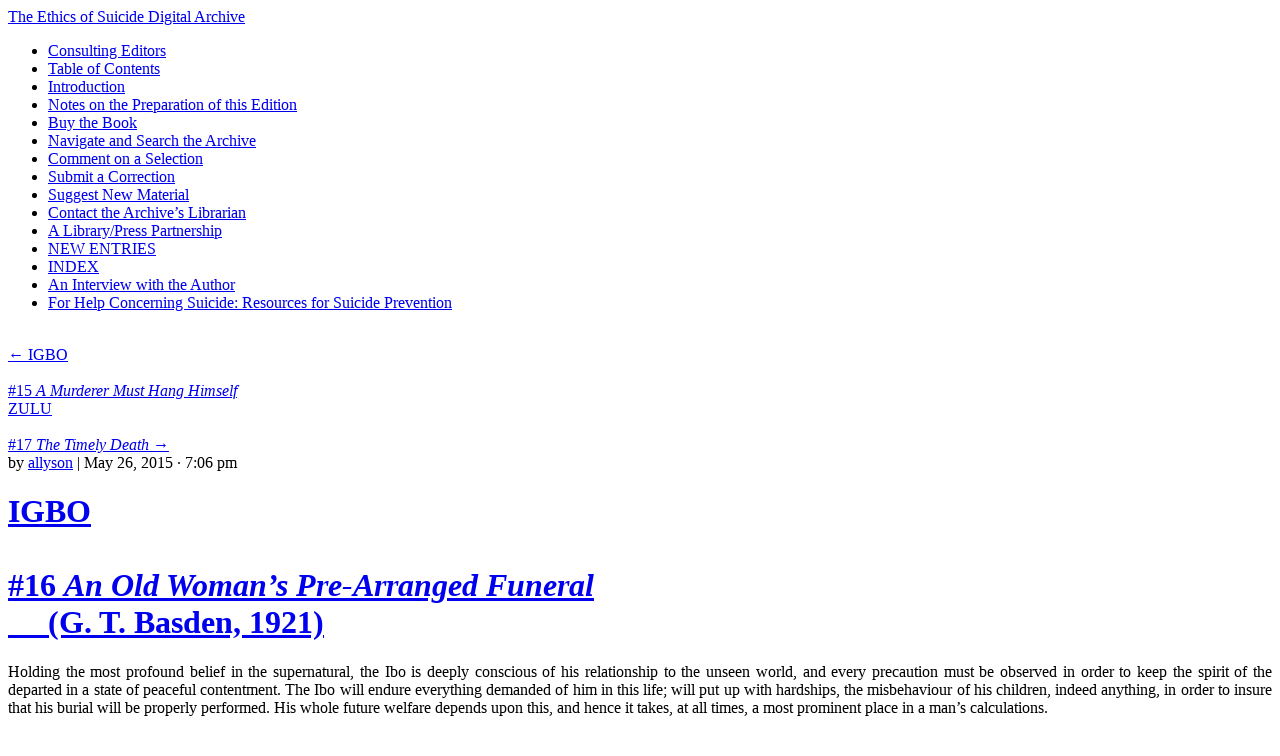

--- FILE ---
content_type: text/html; charset=UTF-8
request_url: https://ethicsofsuicide.lib.utah.edu/tradition/indigenous-cultures/african-traditional-subsaharan-cultures/igbo16/
body_size: 15280
content:
<!DOCTYPE html>
<!--[if IE 7]>
<html id="ie7" lang="en-US" prefix="og: http://ogp.me/ns# fb: http://ogp.me/ns/fb# article: http://ogp.me/ns/article#">
<![endif]-->
<!--[if (gt IE 7) | (!IE)]><!-->
<html lang="en-US" prefix="og: http://ogp.me/ns# fb: http://ogp.me/ns/fb# article: http://ogp.me/ns/article#">
<!--<![endif]-->
<head>
<meta charset="UTF-8" />
<title>IGBO#16 An Old Woman’s Pre-Arranged Funeral&nbsp;&nbsp;&nbsp;&nbsp;&nbsp;(G. T. Basden, 1921) | The Ethics of Suicide Digital Archive</title>
<link rel="profile" href="http://gmpg.org/xfn/11" />
<link rel="pingback" href="https://ethicsofsuicide.lib.utah.edu/xmlrpc.php" />
<meta name='robots' content='max-image-preview:large' />

<!-- SEO Ultimate (http://www.seodesignsolutions.com/wordpress-seo/) -->
	<meta property="og:type" content="article" />
	<meta property="og:title" content="IGBO#16 An Old Woman’s Pre-Arranged Funeral&nbsp;&nbsp;&nbsp;&nbsp;&nbsp;(G. T. Basden, 1921)" />
	<meta property="og:url" content="https://ethicsofsuicide.lib.utah.edu/tradition/indigenous-cultures/african-traditional-subsaharan-cultures/igbo16/" />
	<meta property="article:published_time" content="2015-05-26" />
	<meta property="article:modified_time" content="2015-08-14" />
	<meta property="article:author" content="https://ethicsofsuicide.lib.utah.edu/author/allyson-2/" />
	<meta property="article:section" content="African Traditional Sub-Saharan Cultures" />
	<meta property="og:site_name" content="The Ethics of Suicide Digital Archive" />
	<meta name="twitter:card" content="summary" />
<!-- /SEO Ultimate -->

<link rel="alternate" title="oEmbed (JSON)" type="application/json+oembed" href="https://ethicsofsuicide.lib.utah.edu/wp-json/oembed/1.0/embed?url=https%3A%2F%2Fethicsofsuicide.lib.utah.edu%2Ftradition%2Findigenous-cultures%2Fafrican-traditional-subsaharan-cultures%2Figbo16%2F" />
<link rel="alternate" title="oEmbed (XML)" type="text/xml+oembed" href="https://ethicsofsuicide.lib.utah.edu/wp-json/oembed/1.0/embed?url=https%3A%2F%2Fethicsofsuicide.lib.utah.edu%2Ftradition%2Findigenous-cultures%2Fafrican-traditional-subsaharan-cultures%2Figbo16%2F&#038;format=xml" />
		<!-- This site uses the Google Analytics by ExactMetrics plugin v8.10.2 - Using Analytics tracking - https://www.exactmetrics.com/ -->
		<!-- Note: ExactMetrics is not currently configured on this site. The site owner needs to authenticate with Google Analytics in the ExactMetrics settings panel. -->
					<!-- No tracking code set -->
				<!-- / Google Analytics by ExactMetrics -->
		<style id='wp-img-auto-sizes-contain-inline-css' type='text/css'>
img:is([sizes=auto i],[sizes^="auto," i]){contain-intrinsic-size:3000px 1500px}
/*# sourceURL=wp-img-auto-sizes-contain-inline-css */
</style>
<style id='wp-block-library-inline-css' type='text/css'>
:root{--wp-block-synced-color:#7a00df;--wp-block-synced-color--rgb:122,0,223;--wp-bound-block-color:var(--wp-block-synced-color);--wp-editor-canvas-background:#ddd;--wp-admin-theme-color:#007cba;--wp-admin-theme-color--rgb:0,124,186;--wp-admin-theme-color-darker-10:#006ba1;--wp-admin-theme-color-darker-10--rgb:0,107,160.5;--wp-admin-theme-color-darker-20:#005a87;--wp-admin-theme-color-darker-20--rgb:0,90,135;--wp-admin-border-width-focus:2px}@media (min-resolution:192dpi){:root{--wp-admin-border-width-focus:1.5px}}.wp-element-button{cursor:pointer}:root .has-very-light-gray-background-color{background-color:#eee}:root .has-very-dark-gray-background-color{background-color:#313131}:root .has-very-light-gray-color{color:#eee}:root .has-very-dark-gray-color{color:#313131}:root .has-vivid-green-cyan-to-vivid-cyan-blue-gradient-background{background:linear-gradient(135deg,#00d084,#0693e3)}:root .has-purple-crush-gradient-background{background:linear-gradient(135deg,#34e2e4,#4721fb 50%,#ab1dfe)}:root .has-hazy-dawn-gradient-background{background:linear-gradient(135deg,#faaca8,#dad0ec)}:root .has-subdued-olive-gradient-background{background:linear-gradient(135deg,#fafae1,#67a671)}:root .has-atomic-cream-gradient-background{background:linear-gradient(135deg,#fdd79a,#004a59)}:root .has-nightshade-gradient-background{background:linear-gradient(135deg,#330968,#31cdcf)}:root .has-midnight-gradient-background{background:linear-gradient(135deg,#020381,#2874fc)}:root{--wp--preset--font-size--normal:16px;--wp--preset--font-size--huge:42px}.has-regular-font-size{font-size:1em}.has-larger-font-size{font-size:2.625em}.has-normal-font-size{font-size:var(--wp--preset--font-size--normal)}.has-huge-font-size{font-size:var(--wp--preset--font-size--huge)}.has-text-align-center{text-align:center}.has-text-align-left{text-align:left}.has-text-align-right{text-align:right}.has-fit-text{white-space:nowrap!important}#end-resizable-editor-section{display:none}.aligncenter{clear:both}.items-justified-left{justify-content:flex-start}.items-justified-center{justify-content:center}.items-justified-right{justify-content:flex-end}.items-justified-space-between{justify-content:space-between}.screen-reader-text{border:0;clip-path:inset(50%);height:1px;margin:-1px;overflow:hidden;padding:0;position:absolute;width:1px;word-wrap:normal!important}.screen-reader-text:focus{background-color:#ddd;clip-path:none;color:#444;display:block;font-size:1em;height:auto;left:5px;line-height:normal;padding:15px 23px 14px;text-decoration:none;top:5px;width:auto;z-index:100000}html :where(.has-border-color){border-style:solid}html :where([style*=border-top-color]){border-top-style:solid}html :where([style*=border-right-color]){border-right-style:solid}html :where([style*=border-bottom-color]){border-bottom-style:solid}html :where([style*=border-left-color]){border-left-style:solid}html :where([style*=border-width]){border-style:solid}html :where([style*=border-top-width]){border-top-style:solid}html :where([style*=border-right-width]){border-right-style:solid}html :where([style*=border-bottom-width]){border-bottom-style:solid}html :where([style*=border-left-width]){border-left-style:solid}html :where(img[class*=wp-image-]){height:auto;max-width:100%}:where(figure){margin:0 0 1em}html :where(.is-position-sticky){--wp-admin--admin-bar--position-offset:var(--wp-admin--admin-bar--height,0px)}@media screen and (max-width:600px){html :where(.is-position-sticky){--wp-admin--admin-bar--position-offset:0px}}

/*# sourceURL=wp-block-library-inline-css */
</style><style id='global-styles-inline-css' type='text/css'>
:root{--wp--preset--aspect-ratio--square: 1;--wp--preset--aspect-ratio--4-3: 4/3;--wp--preset--aspect-ratio--3-4: 3/4;--wp--preset--aspect-ratio--3-2: 3/2;--wp--preset--aspect-ratio--2-3: 2/3;--wp--preset--aspect-ratio--16-9: 16/9;--wp--preset--aspect-ratio--9-16: 9/16;--wp--preset--color--black: #000000;--wp--preset--color--cyan-bluish-gray: #abb8c3;--wp--preset--color--white: #ffffff;--wp--preset--color--pale-pink: #f78da7;--wp--preset--color--vivid-red: #cf2e2e;--wp--preset--color--luminous-vivid-orange: #ff6900;--wp--preset--color--luminous-vivid-amber: #fcb900;--wp--preset--color--light-green-cyan: #7bdcb5;--wp--preset--color--vivid-green-cyan: #00d084;--wp--preset--color--pale-cyan-blue: #8ed1fc;--wp--preset--color--vivid-cyan-blue: #0693e3;--wp--preset--color--vivid-purple: #9b51e0;--wp--preset--gradient--vivid-cyan-blue-to-vivid-purple: linear-gradient(135deg,rgb(6,147,227) 0%,rgb(155,81,224) 100%);--wp--preset--gradient--light-green-cyan-to-vivid-green-cyan: linear-gradient(135deg,rgb(122,220,180) 0%,rgb(0,208,130) 100%);--wp--preset--gradient--luminous-vivid-amber-to-luminous-vivid-orange: linear-gradient(135deg,rgb(252,185,0) 0%,rgb(255,105,0) 100%);--wp--preset--gradient--luminous-vivid-orange-to-vivid-red: linear-gradient(135deg,rgb(255,105,0) 0%,rgb(207,46,46) 100%);--wp--preset--gradient--very-light-gray-to-cyan-bluish-gray: linear-gradient(135deg,rgb(238,238,238) 0%,rgb(169,184,195) 100%);--wp--preset--gradient--cool-to-warm-spectrum: linear-gradient(135deg,rgb(74,234,220) 0%,rgb(151,120,209) 20%,rgb(207,42,186) 40%,rgb(238,44,130) 60%,rgb(251,105,98) 80%,rgb(254,248,76) 100%);--wp--preset--gradient--blush-light-purple: linear-gradient(135deg,rgb(255,206,236) 0%,rgb(152,150,240) 100%);--wp--preset--gradient--blush-bordeaux: linear-gradient(135deg,rgb(254,205,165) 0%,rgb(254,45,45) 50%,rgb(107,0,62) 100%);--wp--preset--gradient--luminous-dusk: linear-gradient(135deg,rgb(255,203,112) 0%,rgb(199,81,192) 50%,rgb(65,88,208) 100%);--wp--preset--gradient--pale-ocean: linear-gradient(135deg,rgb(255,245,203) 0%,rgb(182,227,212) 50%,rgb(51,167,181) 100%);--wp--preset--gradient--electric-grass: linear-gradient(135deg,rgb(202,248,128) 0%,rgb(113,206,126) 100%);--wp--preset--gradient--midnight: linear-gradient(135deg,rgb(2,3,129) 0%,rgb(40,116,252) 100%);--wp--preset--font-size--small: 13px;--wp--preset--font-size--medium: 20px;--wp--preset--font-size--large: 36px;--wp--preset--font-size--x-large: 42px;--wp--preset--spacing--20: 0.44rem;--wp--preset--spacing--30: 0.67rem;--wp--preset--spacing--40: 1rem;--wp--preset--spacing--50: 1.5rem;--wp--preset--spacing--60: 2.25rem;--wp--preset--spacing--70: 3.38rem;--wp--preset--spacing--80: 5.06rem;--wp--preset--shadow--natural: 6px 6px 9px rgba(0, 0, 0, 0.2);--wp--preset--shadow--deep: 12px 12px 50px rgba(0, 0, 0, 0.4);--wp--preset--shadow--sharp: 6px 6px 0px rgba(0, 0, 0, 0.2);--wp--preset--shadow--outlined: 6px 6px 0px -3px rgb(255, 255, 255), 6px 6px rgb(0, 0, 0);--wp--preset--shadow--crisp: 6px 6px 0px rgb(0, 0, 0);}:where(.is-layout-flex){gap: 0.5em;}:where(.is-layout-grid){gap: 0.5em;}body .is-layout-flex{display: flex;}.is-layout-flex{flex-wrap: wrap;align-items: center;}.is-layout-flex > :is(*, div){margin: 0;}body .is-layout-grid{display: grid;}.is-layout-grid > :is(*, div){margin: 0;}:where(.wp-block-columns.is-layout-flex){gap: 2em;}:where(.wp-block-columns.is-layout-grid){gap: 2em;}:where(.wp-block-post-template.is-layout-flex){gap: 1.25em;}:where(.wp-block-post-template.is-layout-grid){gap: 1.25em;}.has-black-color{color: var(--wp--preset--color--black) !important;}.has-cyan-bluish-gray-color{color: var(--wp--preset--color--cyan-bluish-gray) !important;}.has-white-color{color: var(--wp--preset--color--white) !important;}.has-pale-pink-color{color: var(--wp--preset--color--pale-pink) !important;}.has-vivid-red-color{color: var(--wp--preset--color--vivid-red) !important;}.has-luminous-vivid-orange-color{color: var(--wp--preset--color--luminous-vivid-orange) !important;}.has-luminous-vivid-amber-color{color: var(--wp--preset--color--luminous-vivid-amber) !important;}.has-light-green-cyan-color{color: var(--wp--preset--color--light-green-cyan) !important;}.has-vivid-green-cyan-color{color: var(--wp--preset--color--vivid-green-cyan) !important;}.has-pale-cyan-blue-color{color: var(--wp--preset--color--pale-cyan-blue) !important;}.has-vivid-cyan-blue-color{color: var(--wp--preset--color--vivid-cyan-blue) !important;}.has-vivid-purple-color{color: var(--wp--preset--color--vivid-purple) !important;}.has-black-background-color{background-color: var(--wp--preset--color--black) !important;}.has-cyan-bluish-gray-background-color{background-color: var(--wp--preset--color--cyan-bluish-gray) !important;}.has-white-background-color{background-color: var(--wp--preset--color--white) !important;}.has-pale-pink-background-color{background-color: var(--wp--preset--color--pale-pink) !important;}.has-vivid-red-background-color{background-color: var(--wp--preset--color--vivid-red) !important;}.has-luminous-vivid-orange-background-color{background-color: var(--wp--preset--color--luminous-vivid-orange) !important;}.has-luminous-vivid-amber-background-color{background-color: var(--wp--preset--color--luminous-vivid-amber) !important;}.has-light-green-cyan-background-color{background-color: var(--wp--preset--color--light-green-cyan) !important;}.has-vivid-green-cyan-background-color{background-color: var(--wp--preset--color--vivid-green-cyan) !important;}.has-pale-cyan-blue-background-color{background-color: var(--wp--preset--color--pale-cyan-blue) !important;}.has-vivid-cyan-blue-background-color{background-color: var(--wp--preset--color--vivid-cyan-blue) !important;}.has-vivid-purple-background-color{background-color: var(--wp--preset--color--vivid-purple) !important;}.has-black-border-color{border-color: var(--wp--preset--color--black) !important;}.has-cyan-bluish-gray-border-color{border-color: var(--wp--preset--color--cyan-bluish-gray) !important;}.has-white-border-color{border-color: var(--wp--preset--color--white) !important;}.has-pale-pink-border-color{border-color: var(--wp--preset--color--pale-pink) !important;}.has-vivid-red-border-color{border-color: var(--wp--preset--color--vivid-red) !important;}.has-luminous-vivid-orange-border-color{border-color: var(--wp--preset--color--luminous-vivid-orange) !important;}.has-luminous-vivid-amber-border-color{border-color: var(--wp--preset--color--luminous-vivid-amber) !important;}.has-light-green-cyan-border-color{border-color: var(--wp--preset--color--light-green-cyan) !important;}.has-vivid-green-cyan-border-color{border-color: var(--wp--preset--color--vivid-green-cyan) !important;}.has-pale-cyan-blue-border-color{border-color: var(--wp--preset--color--pale-cyan-blue) !important;}.has-vivid-cyan-blue-border-color{border-color: var(--wp--preset--color--vivid-cyan-blue) !important;}.has-vivid-purple-border-color{border-color: var(--wp--preset--color--vivid-purple) !important;}.has-vivid-cyan-blue-to-vivid-purple-gradient-background{background: var(--wp--preset--gradient--vivid-cyan-blue-to-vivid-purple) !important;}.has-light-green-cyan-to-vivid-green-cyan-gradient-background{background: var(--wp--preset--gradient--light-green-cyan-to-vivid-green-cyan) !important;}.has-luminous-vivid-amber-to-luminous-vivid-orange-gradient-background{background: var(--wp--preset--gradient--luminous-vivid-amber-to-luminous-vivid-orange) !important;}.has-luminous-vivid-orange-to-vivid-red-gradient-background{background: var(--wp--preset--gradient--luminous-vivid-orange-to-vivid-red) !important;}.has-very-light-gray-to-cyan-bluish-gray-gradient-background{background: var(--wp--preset--gradient--very-light-gray-to-cyan-bluish-gray) !important;}.has-cool-to-warm-spectrum-gradient-background{background: var(--wp--preset--gradient--cool-to-warm-spectrum) !important;}.has-blush-light-purple-gradient-background{background: var(--wp--preset--gradient--blush-light-purple) !important;}.has-blush-bordeaux-gradient-background{background: var(--wp--preset--gradient--blush-bordeaux) !important;}.has-luminous-dusk-gradient-background{background: var(--wp--preset--gradient--luminous-dusk) !important;}.has-pale-ocean-gradient-background{background: var(--wp--preset--gradient--pale-ocean) !important;}.has-electric-grass-gradient-background{background: var(--wp--preset--gradient--electric-grass) !important;}.has-midnight-gradient-background{background: var(--wp--preset--gradient--midnight) !important;}.has-small-font-size{font-size: var(--wp--preset--font-size--small) !important;}.has-medium-font-size{font-size: var(--wp--preset--font-size--medium) !important;}.has-large-font-size{font-size: var(--wp--preset--font-size--large) !important;}.has-x-large-font-size{font-size: var(--wp--preset--font-size--x-large) !important;}
/*# sourceURL=global-styles-inline-css */
</style>

<style id='classic-theme-styles-inline-css' type='text/css'>
/*! This file is auto-generated */
.wp-block-button__link{color:#fff;background-color:#32373c;border-radius:9999px;box-shadow:none;text-decoration:none;padding:calc(.667em + 2px) calc(1.333em + 2px);font-size:1.125em}.wp-block-file__button{background:#32373c;color:#fff;text-decoration:none}
/*# sourceURL=/wp-includes/css/classic-themes.min.css */
</style>
<link rel='stylesheet' id='pilcrow-css' href='https://ethicsofsuicide.lib.utah.edu/wp-content/themes/pilcrow/style.css?ver=bc7795076c56ec1af0c287db7fa91683' type='text/css' media='all' />
<script type="text/javascript" src="https://ethicsofsuicide.lib.utah.edu/wp-includes/js/jquery/jquery.min.js?ver=3.7.1" id="jquery-core-js"></script>
<script type="text/javascript" src="https://ethicsofsuicide.lib.utah.edu/wp-includes/js/jquery/jquery-migrate.min.js?ver=3.4.1" id="jquery-migrate-js"></script>
<script type="text/javascript" src="https://ethicsofsuicide.lib.utah.edu/wp-content/plugins/seo-automatic-seo-tools/themes/seoinspector/js/htmltooltip.js?ver=bc7795076c56ec1af0c287db7fa91683" id="htmltooltip-js"></script>
<script type="text/javascript" src="https://ethicsofsuicide.lib.utah.edu/wp-content/plugins/seo-automatic-seo-tools/themes/seoinspector/js/seoinspector.js?ver=bc7795076c56ec1af0c287db7fa91683" id="seoinspector-js"></script>
<link rel="https://api.w.org/" href="https://ethicsofsuicide.lib.utah.edu/wp-json/" /><link rel="alternate" title="JSON" type="application/json" href="https://ethicsofsuicide.lib.utah.edu/wp-json/wp/v2/posts/3019" />
<link rel="canonical" href="https://ethicsofsuicide.lib.utah.edu/tradition/indigenous-cultures/african-traditional-subsaharan-cultures/igbo16/" />
<link rel='shortlink' href='https://ethicsofsuicide.lib.utah.edu/?p=3019' />
<script type="text/javascript">
(function(url){
	if(/(?:Chrome\/26\.0\.1410\.63 Safari\/537\.31|WordfenceTestMonBot)/.test(navigator.userAgent)){ return; }
	var addEvent = function(evt, handler) {
		if (window.addEventListener) {
			document.addEventListener(evt, handler, false);
		} else if (window.attachEvent) {
			document.attachEvent('on' + evt, handler);
		}
	};
	var removeEvent = function(evt, handler) {
		if (window.removeEventListener) {
			document.removeEventListener(evt, handler, false);
		} else if (window.detachEvent) {
			document.detachEvent('on' + evt, handler);
		}
	};
	var evts = 'contextmenu dblclick drag dragend dragenter dragleave dragover dragstart drop keydown keypress keyup mousedown mousemove mouseout mouseover mouseup mousewheel scroll'.split(' ');
	var logHuman = function() {
		if (window.wfLogHumanRan) { return; }
		window.wfLogHumanRan = true;
		var wfscr = document.createElement('script');
		wfscr.type = 'text/javascript';
		wfscr.async = true;
		wfscr.src = url + '&r=' + Math.random();
		(document.getElementsByTagName('head')[0]||document.getElementsByTagName('body')[0]).appendChild(wfscr);
		for (var i = 0; i < evts.length; i++) {
			removeEvent(evts[i], logHuman);
		}
	};
	for (var i = 0; i < evts.length; i++) {
		addEvent(evts[i], logHuman);
	}
})('//ethicsofsuicide.lib.utah.edu/?wordfence_lh=1&hid=3CE638098D13A8418AC69174E4B8C4B0');
</script><script src='https://wp.lib.utah.edu/?dm=dd470e1d3fc5fbd43794b40581e26936&amp;action=load&amp;blogid=63&amp;siteid=1&amp;t=1939027561&amp;back=https%3A%2F%2Fethicsofsuicide.lib.utah.edu%2Ftradition%2Findigenous-cultures%2Fafrican-traditional-subsaharan-cultures%2Figbo16%2F' type='text/javascript'></script><script>
  (function(i,s,o,g,r,a,m){i['GoogleAnalyticsObject']=r;i[r]=i[r]||function(){
  (i[r].q=i[r].q||[]).push(arguments)},i[r].l=1*new Date();a=s.createElement(o),
  m=s.getElementsByTagName(o)[0];a.async=1;a.src=g;m.parentNode.insertBefore(a,m)
  })(window,document,'script','//www.google-analytics.com/analytics.js','ga');

  ga('create', 'UA-25376102-1', 'auto');
  ga('send', 'pageview');

</script><link rel="stylesheet" href="https://ethicsofsuicide.lib.utah.edu/wp-content/plugins/seo-automatic-seo-tools/sc-bulk-url-checker/tablesorter/themes/blue/style.css" type="text/css" id="bulkurl" media="print, projection, screen" />	<link rel="stylesheet" href="https://ethicsofsuicide.lib.utah.edu/wp-content/plugins/seo-automatic-seo-tools/seo-automatic-styles.css" type="text/css" media="screen, projection, tv" />	
	<!--[if lte IE 6]><link rel="stylesheet" type="text/css" href="https://ethicsofsuicide.lib.utah.edu/wp-content/plugins/seo-automatic-seo-tools/themes/seoinspector/css/seoinspector-ie.css" media="screen, projection, tv" />
    <![endif]-->
<!-- Matomo -->
<script>
  var _paq = window._paq = window._paq || [];
  /* tracker methods like "setCustomDimension" should be called before "trackPageView" */
  _paq.push(["setCookieDomain", "*.ethicsofsuicide.lib.utah.edu"]);
  _paq.push(['trackPageView']);
_paq.push(['trackAllContentImpressions']);
  _paq.push(['enableLinkTracking']);
  (function() {
    var u="https://analytics.lib.utah.edu/";
    _paq.push(['setTrackerUrl', u+'matomo.php']);
    _paq.push(['setSiteId', '68']);
    var d=document, g=d.createElement('script'), s=d.getElementsByTagName('script')[0];
    g.async=true; g.src=u+'matomo.js'; s.parentNode.insertBefore(g,s);
  })();
</script>
<!-- End Matomo Code -->
</head>

<body class="wp-singular post-template-default single single-post postid-3019 single-format-standard wp-theme-pilcrow two-column content-sidebar color-light">
<div id="container" class="hfeed">
	<div id="page" class="blog">
		<div id="header">
						<div id="site-title">
				<span>
					<a href="https://ethicsofsuicide.lib.utah.edu/" title="The Ethics of Suicide Digital Archive" rel="home">The Ethics of Suicide Digital Archive</a>
				</span>
			</div>

			<div id="nav" role="navigation">
			  				<div class="skip-link screen-reader-text"><a href="#content" title="Skip to content">Skip to content</a></div>
								<div class="menu-header"><ul id="menu-header-menu" class="menu"><li id="menu-item-2239" class="menu-item menu-item-type-post_type menu-item-object-page menu-item-2239"><a href="https://ethicsofsuicide.lib.utah.edu/consulting-editors/">Consulting Editors</a></li>
<li id="menu-item-2243" class="menu-item menu-item-type-post_type menu-item-object-page menu-item-home menu-item-2243"><a href="https://ethicsofsuicide.lib.utah.edu/">Table of Contents</a></li>
<li id="menu-item-2205" class="menu-item menu-item-type-post_type menu-item-object-page menu-item-2205"><a href="https://ethicsofsuicide.lib.utah.edu/introduction/">Introduction</a></li>
<li id="menu-item-2302" class="menu-item menu-item-type-post_type menu-item-object-page menu-item-2302"><a href="https://ethicsofsuicide.lib.utah.edu/notes/">Notes on the Preparation of this Edition</a></li>
<li id="menu-item-4260" class="menu-item menu-item-type-post_type menu-item-object-page menu-item-4260"><a href="https://ethicsofsuicide.lib.utah.edu/buy-book/"><a href="https://global.oup.com/academic/product/9780195135992/?cc=us&#038;lang=en&#038;promocode=AAFLYG6" target="_blank">Buy the Book</a></a></li>
<li id="menu-item-4239" class="menu-item menu-item-type-post_type menu-item-object-page menu-item-4239"><a href="https://ethicsofsuicide.lib.utah.edu/navigate-search-archive/">Navigate and Search the Archive</a></li>
<li id="menu-item-2018" class="menu-item menu-item-type-post_type menu-item-object-page menu-item-2018"><a href="https://ethicsofsuicide.lib.utah.edu/about/">Comment on a Selection</a></li>
<li id="menu-item-2199" class="menu-item menu-item-type-post_type menu-item-object-page menu-item-2199"><a href="https://ethicsofsuicide.lib.utah.edu/submit-correction/">Submit a Correction</a></li>
<li id="menu-item-2202" class="menu-item menu-item-type-post_type menu-item-object-page menu-item-2202"><a href="https://ethicsofsuicide.lib.utah.edu/suggest-material/">Suggest New Material</a></li>
<li id="menu-item-2290" class="menu-item menu-item-type-post_type menu-item-object-page menu-item-2290"><a href="https://ethicsofsuicide.lib.utah.edu/contact-librarian/">Contact the Archive&#8217;s Librarian</a></li>
<li id="menu-item-4234" class="menu-item menu-item-type-post_type menu-item-object-page menu-item-4234"><a href="https://ethicsofsuicide.lib.utah.edu/ethics-suicide-introduction/">A Library/Press Partnership</a></li>
<li id="menu-item-4472" class="menu-item menu-item-type-post_type menu-item-object-page menu-item-4472"><a href="https://ethicsofsuicide.lib.utah.edu/entries/">NEW ENTRIES</a></li>
<li id="menu-item-4259" class="menu-item menu-item-type-post_type menu-item-object-page menu-item-4259"><a href="https://ethicsofsuicide.lib.utah.edu/index/">INDEX</a></li>
<li id="menu-item-4620" class="menu-item menu-item-type-post_type menu-item-object-page menu-item-4620"><a href="https://ethicsofsuicide.lib.utah.edu/interview-author/">An Interview with the Author</a></li>
<li id="menu-item-4250" class="menu-item menu-item-type-post_type menu-item-object-page menu-item-4250"><a href="https://ethicsofsuicide.lib.utah.edu/resources/">For Help Concerning Suicide: Resources for Suicide Prevention</a></li>
</ul></div>			</div><!-- #nav -->

			<div id="pic">
				<a href="https://ethicsofsuicide.lib.utah.edu/" rel="home">
										<img src="https://ethicsofsuicide.lib.utah.edu/wp-content/themes/pilcrow/images/headers/books.jpg" width="770" height="200" alt="" />
								</a>
			</div><!-- #pic -->
		</div><!-- #header -->

		<div id="content-box">

<div id="content-container">
	<div id="content" role="main">

	
<div id="nav-above" class="navigation">
	<div class="nav-previous"><a href="https://ethicsofsuicide.lib.utah.edu/tradition/indigenous-cultures/african-traditional-subsaharan-cultures/igbo15-a-murderer-hang-himself/" rel="prev"><span class="meta-nav">&larr;</span> IGBO<br><br>#15 <em>A Murderer Must Hang Himself</em></a></div>
	<div class="nav-next"><a href="https://ethicsofsuicide.lib.utah.edu/tradition/indigenous-cultures/african-traditional-subsaharan-cultures/zulu/" rel="next">ZULU<br><br>#17 <em>The Timely Death</em> <span class="meta-nav">&rarr;</span></a></div>
</div><!-- #nav-above -->

<div id="post-3019" class="post-3019 post type-post status-publish format-standard hentry category-african-traditional-subsaharan-cultures">
	<div class="entry-meta">

		<span class="by-author"><span class="sep">by</span> <span class="author vcard"><a class="url fn n" href="https://ethicsofsuicide.lib.utah.edu/author/allyson-2/" title="View all posts by allyson" rel="author">allyson</a></span> | </span>May 26, 2015 &middot; 7:06 pm	</div><!-- .entry-meta -->

	<h1 class="entry-title"><a href="https://ethicsofsuicide.lib.utah.edu/tradition/indigenous-cultures/african-traditional-subsaharan-cultures/igbo16/" rel="bookmark">IGBO<br><br>#16 <em>An Old Woman’s Pre-Arranged Funeral</em><br>&nbsp;&nbsp;&nbsp;&nbsp;&nbsp;(G. T. Basden, 1921)</a></h1>
	<div class="entry entry-content">
		<p style="text-align: justify;" align="center">Holding the most profound belief in the supernatural, the Ibo is deeply conscious of his relationship to the unseen world, and every precaution must be observed in order to keep the spirit of the departed in a state of peaceful contentment. The Ibo will endure everything demanded of him in this life; will put up with hardships, the misbehaviour of his children, indeed anything, in order to insure that his burial will be properly performed. His whole future welfare depends upon this, and hence it takes, at all times, a most prominent place in a man’s calculations.</p>
<p style="text-align: justify;">In certain districts it was formerly by no means rare to find that a woman had made arrangements whereby she died before reaching the period of enforced inactivity. There was the perpetual dread lest she should be unable to secure a guarantee or leave sufficient property whereby she might be sure of a worthy burial. To relieve her mind she would strive to accumulate the necessary funds and then, divining that the days of her decline were near, she would enter into an agreement with her son, or some other young man, in which he undertook to fulfill all her wishes in connection with her burial, she, on her part, duly compensating him for all the expense and trouble involved. These preliminaries having been mutually settled, the woman either poisoned herself or the draught was administered to her, in order that the final rites in connection with the second burial might be fulfilled with as little delay as possible.</p>
<p style="text-align: justify;">…When men have run their course in this world they return to their master—the Supreme Being—and live with him in the spirit world. In their spiritual state they are endowed with never-ending life, and, until the ceremony of second burial has been observed, they continue to haunt this world, wandering at will in the houses, compound and farms, invisible, yet ever present, and taking a distinct and unremitting interest in the affairs of the individual and the community with which they associated in life. After the rites of second burial have been completed the “spirits” depart to their appointed place and rest in peace until their reincarnation, i.e. as long as they behave themselves.</p>
<p>[#16] Igbo: “An Old Woman’s Prearranged Funeral,” from G. T. Basden, <em><a href="http://www.worldcat.org/oclc/414047" target="_blank">Among the Ibos of Nigeria</a>.</em> New York: Barnes &amp; Noble, 1921, reprint London: Frank Cass, 1966, pp. 117-119</p>
	</div><!-- .entry-content -->

	<div class="entry-links">
		<p class="comment-number"><span>Comments Off<span class="screen-reader-text"> on IGBO<br><br>#16 <em>An Old Woman’s Pre-Arranged Funeral</em><br>&nbsp;&nbsp;&nbsp;&nbsp;&nbsp;(G. T. Basden, 1921)</span></span></p>

					<p class="entry-categories tagged">Filed under <a href="https://ethicsofsuicide.lib.utah.edu/category/tradition/indigenous-cultures/african-traditional-subsaharan-cultures/" rel="category tag">African Traditional Sub-Saharan Cultures</a></p>
			<p class="entry-tags tagged"></p>
			</div><!-- .entry-links -->

</div><!-- #post-## -->

<div id="nav-below" class="navigation">
	<div class="nav-previous"><a href="https://ethicsofsuicide.lib.utah.edu/tradition/indigenous-cultures/african-traditional-subsaharan-cultures/igbo15-a-murderer-hang-himself/" rel="prev"><span class="meta-nav">&larr;</span> IGBO<br><br>#15 <em>A Murderer Must Hang Himself</em></a></div>
	<div class="nav-next"><a href="https://ethicsofsuicide.lib.utah.edu/tradition/indigenous-cultures/african-traditional-subsaharan-cultures/zulu/" rel="next">ZULU<br><br>#17 <em>The Timely Death</em> <span class="meta-nav">&rarr;</span></a></div>
</div><!-- #nav-below -->


<div id="comments">

			<p class="nocomments">Comments are closed.</p>
		
	
	
</div><!-- #comments -->

	</div><!-- #content -->
</div><!-- #container -->


	<div id="sidebar" class="widget-area" role="complementary">
				<ul class="xoxo sidebar-list">

			<li id="search-2" class="widget widget_search"><h3 class="widget-title">Search the Archive</h3><form role="search" method="get" id="searchform" class="searchform" action="https://ethicsofsuicide.lib.utah.edu/">
				<div>
					<label class="screen-reader-text" for="s">Search for:</label>
					<input type="text" value="" name="s" id="s" />
					<input type="submit" id="searchsubmit" value="Search" />
				</div>
			</form></li><li id="categories-2" class="widget widget_categories"><h3 class="widget-title">Browse the Archive by Author, Source, Era, Region, or Tradition</h3>
			<ul>
					<li class="cat-item cat-item-283"><a href="https://ethicsofsuicide.lib.utah.edu/category/author/">Authors and Sources</a>
<ul class='children'>
	<li class="cat-item cat-item-289"><a href="https://ethicsofsuicide.lib.utah.edu/category/author/abul-fazl-ibn-mubarak/">Abu&#039;l Fazl ibn Mubarak</a>
</li>
	<li class="cat-item cat-item-311"><a href="https://ethicsofsuicide.lib.utah.edu/category/author/john-adams/">Adams, John</a>
</li>
	<li class="cat-item cat-item-418"><a href="https://ethicsofsuicide.lib.utah.edu/category/author/adler-alfred/">Adler, Alfred</a>
</li>
	<li class="cat-item cat-item-461"><a href="https://ethicsofsuicide.lib.utah.edu/category/author/african-traditional-sub-saharan-cultures/">African Traditional Sub-Saharan Cultures</a>
</li>
	<li class="cat-item cat-item-396"><a href="https://ethicsofsuicide.lib.utah.edu/category/author/al-ghazali-abu-hamid-muhammad/">al-Ghazali, Abu-Hamid Muhammad</a>
</li>
	<li class="cat-item cat-item-393"><a href="https://ethicsofsuicide.lib.utah.edu/category/author/al-qirqisani-yaqub/">al-Qirqisani, Ya&#039;qub</a>
</li>
	<li class="cat-item cat-item-451"><a href="https://ethicsofsuicide.lib.utah.edu/category/author/al-tawhidi-abu-hayyan/">al-Tawhidi, Abu Hayyan</a>
</li>
	<li class="cat-item cat-item-390"><a href="https://ethicsofsuicide.lib.utah.edu/category/author/ambrose/">Ambrose</a>
</li>
	<li class="cat-item cat-item-400"><a href="https://ethicsofsuicide.lib.utah.edu/category/author/angela-of-foligno/">Angela of Foligno</a>
</li>
	<li class="cat-item cat-item-399"><a href="https://ethicsofsuicide.lib.utah.edu/category/author/aquinas-thomas/">Aquinas, Thomas</a>
</li>
	<li class="cat-item cat-item-460"><a href="https://ethicsofsuicide.lib.utah.edu/category/author/arctic-indigenous-cultures/">Arctic Indigenous Cultures</a>
</li>
	<li class="cat-item cat-item-365"><a href="https://ethicsofsuicide.lib.utah.edu/category/author/aristotle/">Aristotle</a>
</li>
	<li class="cat-item cat-item-391"><a href="https://ethicsofsuicide.lib.utah.edu/category/author/augustine/">Augustine</a>
</li>
	<li class="cat-item cat-item-446"><a href="https://ethicsofsuicide.lib.utah.edu/category/author/babylonian-talmud/">Babylonian Talmud</a>
</li>
	<li class="cat-item cat-item-392"><a href="https://ethicsofsuicide.lib.utah.edu/category/author/bana/">Bana</a>
</li>
	<li class="cat-item cat-item-431"><a href="https://ethicsofsuicide.lib.utah.edu/category/author/barrington-mary-rose/">Barrington, Mary Rose</a>
</li>
	<li class="cat-item cat-item-325"><a href="https://ethicsofsuicide.lib.utah.edu/category/author/cesare-beccaria/">Beccaria, Cesare</a>
</li>
	<li class="cat-item cat-item-331"><a href="https://ethicsofsuicide.lib.utah.edu/category/author/jeremy-bentham/">Bentham, Jeremy</a>
</li>
	<li class="cat-item cat-item-445"><a href="https://ethicsofsuicide.lib.utah.edu/category/author/bhagavad-gita/">Bhagavad-Gita</a>
</li>
	<li class="cat-item cat-item-320"><a href="https://ethicsofsuicide.lib.utah.edu/category/author/william-blackstone/">Blackstone, William</a>
</li>
	<li class="cat-item cat-item-427"><a href="https://ethicsofsuicide.lib.utah.edu/category/author/bonhoeffer-dietrich/">Bonhoeffer, Dietrich</a>
</li>
	<li class="cat-item cat-item-398"><a href="https://ethicsofsuicide.lib.utah.edu/category/author/bracton-henry-de/">Bracton, Henry de</a>
</li>
	<li class="cat-item cat-item-297"><a href="https://ethicsofsuicide.lib.utah.edu/category/author/robert-burton/">Burton, Robert</a>
</li>
	<li class="cat-item cat-item-432"><a href="https://ethicsofsuicide.lib.utah.edu/category/author/callahan-daniel/">Callahan, Daniel</a>
</li>
	<li class="cat-item cat-item-285"><a href="https://ethicsofsuicide.lib.utah.edu/category/author/john-calvin/">Calvin, John</a>
</li>
	<li class="cat-item cat-item-428"><a href="https://ethicsofsuicide.lib.utah.edu/category/author/camus-albert/">Camus, Albert</a>
</li>
	<li class="cat-item cat-item-457"><a href="https://ethicsofsuicide.lib.utah.edu/category/author/central-and-south-american-indigenous-cultures/">Central and South American Indigenous Cultures</a>
</li>
	<li class="cat-item cat-item-310"><a href="https://ethicsofsuicide.lib.utah.edu/category/author/chikamatsu-monzaemon/">Chikamatsu Monzaemon</a>
</li>
	<li class="cat-item cat-item-367"><a href="https://ethicsofsuicide.lib.utah.edu/category/author/chrysippus/">Chrysippus</a>
</li>
	<li class="cat-item cat-item-369"><a href="https://ethicsofsuicide.lib.utah.edu/category/author/cicero/">Cicero, Marcus Tullius</a>
</li>
	<li class="cat-item cat-item-383"><a href="https://ethicsofsuicide.lib.utah.edu/category/author/clement-of-alexandria/">Clement of Alexandria</a>
</li>
	<li class="cat-item cat-item-363"><a href="https://ethicsofsuicide.lib.utah.edu/category/author/confucius/">Confucius</a>
</li>
	<li class="cat-item cat-item-308"><a href="https://ethicsofsuicide.lib.utah.edu/category/author/daidoji-yuzan/">Daidoji Yuzan</a>
</li>
	<li class="cat-item cat-item-407"><a href="https://ethicsofsuicide.lib.utah.edu/category/author/de-quincey-thomas/">De Quincey, Thomas</a>
</li>
	<li class="cat-item cat-item-440"><a href="https://ethicsofsuicide.lib.utah.edu/category/author/dharmashastra/">Dharmashastra</a>
</li>
	<li class="cat-item cat-item-296"><a href="https://ethicsofsuicide.lib.utah.edu/category/author/john-donne/">Donne, John</a>
</li>
	<li class="cat-item cat-item-344"><a href="https://ethicsofsuicide.lib.utah.edu/category/author/fyodor-dostoevsky/">Dostoevsky, Fyodor</a>
</li>
	<li class="cat-item cat-item-415"><a href="https://ethicsofsuicide.lib.utah.edu/category/author/durkheim-emile/">Durkheim, Emile</a>
</li>
	<li class="cat-item cat-item-435"><a href="https://ethicsofsuicide.lib.utah.edu/category/author/egyptian-didactic-tale/">Egyptian Didactic Tale</a>
</li>
	<li class="cat-item cat-item-380"><a href="https://ethicsofsuicide.lib.utah.edu/category/author/epictetus/">Epictetus</a>
</li>
	<li class="cat-item cat-item-328"><a href="https://ethicsofsuicide.lib.utah.edu/category/author/olaudah-equiano/">Equiano, Olaudah</a>
</li>
	<li class="cat-item cat-item-405"><a href="https://ethicsofsuicide.lib.utah.edu/category/author/esquirol-jean-etienne-dominique/">Esquirol, Jean-Etienne-Dominique</a>
</li>
	<li class="cat-item cat-item-292"><a href="https://ethicsofsuicide.lib.utah.edu/category/author/euripides/">Euripides</a>
</li>
	<li class="cat-item cat-item-389"><a href="https://ethicsofsuicide.lib.utah.edu/category/author/eusebius/">Eusebius</a>
</li>
	<li class="cat-item cat-item-334"><a href="https://ethicsofsuicide.lib.utah.edu/category/author/johann-gottlieb-fichte/">Fichte, Johann Gottlieb</a>
</li>
	<li class="cat-item cat-item-316"><a href="https://ethicsofsuicide.lib.utah.edu/category/author/caleb-fleming/">Fleming, Caleb</a>
</li>
	<li class="cat-item cat-item-414"><a href="https://ethicsofsuicide.lib.utah.edu/category/author/freud-sigmund/">Freud, Sigmund</a>
</li>
	<li class="cat-item cat-item-417"><a href="https://ethicsofsuicide.lib.utah.edu/category/author/gandhi-mohandas-k/">Gandhi, Mohandas K.</a>
</li>
	<li class="cat-item cat-item-386"><a href="https://ethicsofsuicide.lib.utah.edu/category/author/genesis-rabbah/">Genesis Rabbah</a>
</li>
	<li class="cat-item cat-item-489"><a href="https://ethicsofsuicide.lib.utah.edu/category/author/gildon/">Gildon, Charles</a>
</li>
	<li class="cat-item cat-item-416"><a href="https://ethicsofsuicide.lib.utah.edu/category/author/gilman-charlotte-perkins/">Gilman, Charlotte Perkins</a>
</li>
	<li class="cat-item cat-item-333"><a href="https://ethicsofsuicide.lib.utah.edu/category/author/williams-godwin/">Godwin, William</a>
</li>
	<li class="cat-item cat-item-332"><a href="https://ethicsofsuicide.lib.utah.edu/category/author/johann-wolfgang-von-goethe/">Goethe, Johann Wolfgang von</a>
</li>
	<li class="cat-item cat-item-448"><a href="https://ethicsofsuicide.lib.utah.edu/category/author/hadith/">Hadith</a>
</li>
	<li class="cat-item cat-item-430"><a href="https://ethicsofsuicide.lib.utah.edu/category/author/hanh-thich-nhat/">Hanh, Thich Nhat</a>
</li>
	<li class="cat-item cat-item-412"><a href="https://ethicsofsuicide.lib.utah.edu/category/author/hartmann-eduard-von/">Hartmann, Eduard von</a>
</li>
	<li class="cat-item cat-item-434"><a href="https://ethicsofsuicide.lib.utah.edu/category/author/hebrew-bible/">Hebrew Bible</a>
</li>
	<li class="cat-item cat-item-338"><a href="https://ethicsofsuicide.lib.utah.edu/category/author/george-wilhelm-friedrich-hegel/">Hegel, George Wilhelm Friedrich</a>
</li>
	<li class="cat-item cat-item-329"><a href="https://ethicsofsuicide.lib.utah.edu/category/author/richard-hey/">Hey, Richard</a>
</li>
	<li class="cat-item cat-item-413"><a href="https://ethicsofsuicide.lib.utah.edu/category/author/hindu-widow-anonymous/">Hindu Widow, anonymous</a>
</li>
	<li class="cat-item cat-item-354"><a href="https://ethicsofsuicide.lib.utah.edu/category/author/hippocrates/">Hippocrates</a>
</li>
	<li class="cat-item cat-item-299"><a href="https://ethicsofsuicide.lib.utah.edu/category/author/thomas-hobbes/">Hobbes, Thomas</a>
</li>
	<li class="cat-item cat-item-321"><a href="https://ethicsofsuicide.lib.utah.edu/category/author/paul-henri-thiry/">Holbach, Paul-Henri Thiry Baron d&#039;</a>
</li>
	<li class="cat-item cat-item-420"><a href="https://ethicsofsuicide.lib.utah.edu/category/author/holmes-john-haynes/">Holmes, John Haynes</a>
</li>
	<li class="cat-item cat-item-348"><a href="https://ethicsofsuicide.lib.utah.edu/category/author/homer/">Homer</a>
</li>
	<li class="cat-item cat-item-305"><a href="https://ethicsofsuicide.lib.utah.edu/category/author/huang-liuhong/">Huang Liuhong</a>
</li>
	<li class="cat-item cat-item-318"><a href="https://ethicsofsuicide.lib.utah.edu/category/author/david-hume/">Hume, David</a>
</li>
	<li class="cat-item cat-item-358"><a href="https://ethicsofsuicide.lib.utah.edu/category/author/batutta/">Ibn Batutta</a>
</li>
	<li class="cat-item cat-item-394"><a href="https://ethicsofsuicide.lib.utah.edu/category/author/ibn-fadlan-ahamd/">Ibn Fadlan, Ahmad</a>
</li>
	<li class="cat-item cat-item-376"><a href="https://ethicsofsuicide.lib.utah.edu/category/author/ignatius-of-antioch/">Ignatius of Antioch</a>
</li>
	<li class="cat-item cat-item-345"><a href="https://ethicsofsuicide.lib.utah.edu/category/author/robert-ingersoll/">Ingersoll, Robert</a>
</li>
	<li class="cat-item cat-item-441"><a href="https://ethicsofsuicide.lib.utah.edu/category/author/jain-tradition/">Jain Tradition</a>
</li>
	<li class="cat-item cat-item-362"><a href="https://ethicsofsuicide.lib.utah.edu/category/author/james-william/">James, William</a>
</li>
	<li class="cat-item cat-item-453"><a href="https://ethicsofsuicide.lib.utah.edu/category/author/japanese-naval-special-attack-force/">Japanese Naval Special Attack Force</a>
</li>
	<li class="cat-item cat-item-326"><a href="https://ethicsofsuicide.lib.utah.edu/category/author/thomas-jefferson/">Jefferson, Thomas</a>
</li>
	<li class="cat-item cat-item-377"><a href="https://ethicsofsuicide.lib.utah.edu/category/author/josephus/">Josephus</a>
</li>
	<li class="cat-item cat-item-419"><a href="https://ethicsofsuicide.lib.utah.edu/category/author/jung-carl-gustav/">Jung, Carl Gustav</a>
</li>
	<li class="cat-item cat-item-382"><a href="https://ethicsofsuicide.lib.utah.edu/category/author/justin-martyr/">Justin Martyr</a>
</li>
	<li class="cat-item cat-item-324"><a href="https://ethicsofsuicide.lib.utah.edu/category/author/immanuel-kant/">Kant, Immanuel</a>
</li>
	<li class="cat-item cat-item-388"><a href="https://ethicsofsuicide.lib.utah.edu/category/author/lactantius/">Lactantius</a>
</li>
	<li class="cat-item cat-item-426"><a href="https://ethicsofsuicide.lib.utah.edu/category/author/landsberg-paul-louis/">Landsberg, Paul-Louis</a>
</li>
	<li class="cat-item cat-item-341"><a href="https://ethicsofsuicide.lib.utah.edu/category/author/giacomo-leopardi/">Leopardi, Giacomo</a>
</li>
	<li class="cat-item cat-item-373"><a href="https://ethicsofsuicide.lib.utah.edu/category/author/livy/">Livy</a>
</li>
	<li class="cat-item cat-item-302"><a href="https://ethicsofsuicide.lib.utah.edu/category/author/john-locke/">Locke, John</a>
</li>
	<li class="cat-item cat-item-444"><a href="https://ethicsofsuicide.lib.utah.edu/category/author/lotus-sutra/">Lotus Sutra</a>
</li>
	<li class="cat-item cat-item-287"><a href="https://ethicsofsuicide.lib.utah.edu/category/author/solomon-ben-jeheiel-luria/">Luria, Solomon ben Jeheiel</a>
</li>
	<li class="cat-item cat-item-402"><a href="https://ethicsofsuicide.lib.utah.edu/category/author/luther-martin/">Luther, Martin</a>
</li>
	<li class="cat-item cat-item-424"><a href="https://ethicsofsuicide.lib.utah.edu/category/author/mao-zedong/">Mao Zedong</a>
</li>
	<li class="cat-item cat-item-335"><a href="https://ethicsofsuicide.lib.utah.edu/category/author/ephraim-zalman-margolioth/">Margolioth, Ephraim Zalman</a>
</li>
	<li class="cat-item cat-item-410"><a href="https://ethicsofsuicide.lib.utah.edu/category/author/marx-karl/">Marx, Karl</a>
</li>
	<li class="cat-item cat-item-312"><a href="https://ethicsofsuicide.lib.utah.edu/category/author/cotton-mather/">Mather, Cotton</a>
</li>
	<li class="cat-item cat-item-309"><a href="https://ethicsofsuicide.lib.utah.edu/category/author/increase-mather/">Mather, Increase</a>
</li>
	<li class="cat-item cat-item-355"><a href="https://ethicsofsuicide.lib.utah.edu/category/author/maximus/">Maximus, Valerius</a>
</li>
	<li class="cat-item cat-item-433"><a href="https://ethicsofsuicide.lib.utah.edu/category/author/mencius/">Mencius</a>
</li>
	<li class="cat-item cat-item-395"><a href="https://ethicsofsuicide.lib.utah.edu/category/author/milarepa-jetsun/">Milarepa, Jetsun</a>
</li>
	<li class="cat-item cat-item-370"><a href="https://ethicsofsuicide.lib.utah.edu/category/author/milinda-king/">Milinda, King</a>
</li>
	<li class="cat-item cat-item-340"><a href="https://ethicsofsuicide.lib.utah.edu/category/author/john-stuart-mill/">Mill, John Stuart</a>
</li>
	<li class="cat-item cat-item-346"><a href="https://ethicsofsuicide.lib.utah.edu/category/author/a-b-mitford-lord-resdesdale/">Mitford, A. B., Lord Redesdale</a>
</li>
	<li class="cat-item cat-item-288"><a href="https://ethicsofsuicide.lib.utah.edu/category/author/michel-de-montaigne/">Montaigne, Michel de</a>
</li>
	<li class="cat-item cat-item-314"><a href="https://ethicsofsuicide.lib.utah.edu/category/author/montesquieu/">Montesquieu</a>
</li>
	<li class="cat-item cat-item-401"><a href="https://ethicsofsuicide.lib.utah.edu/category/author/more-thomas/">More, Thomas</a>
</li>
	<li class="cat-item cat-item-429"><a href="https://ethicsofsuicide.lib.utah.edu/category/author/mutahhari-murtaza/">Mutahhari, Murtaza</a>
</li>
	<li class="cat-item cat-item-443"><a href="https://ethicsofsuicide.lib.utah.edu/category/author/new-testament/">New Testament</a>
</li>
	<li class="cat-item cat-item-361"><a href="https://ethicsofsuicide.lib.utah.edu/category/author/nietzsche/">Nietzsche, Friedrich</a>
</li>
	<li class="cat-item cat-item-343"><a href="https://ethicsofsuicide.lib.utah.edu/category/author/florence-nightingale/">Nightingale, Florence</a>
</li>
	<li class="cat-item cat-item-452"><a href="https://ethicsofsuicide.lib.utah.edu/category/author/norse-sagas/">Norse Sagas</a>
</li>
	<li class="cat-item cat-item-458"><a href="https://ethicsofsuicide.lib.utah.edu/category/author/north-american-indigenous-cultures/">North American Indigenous Cultures</a>
</li>
	<li class="cat-item cat-item-404"><a href="https://ethicsofsuicide.lib.utah.edu/category/author/novalis/">Novalis</a>
</li>
	<li class="cat-item cat-item-459"><a href="https://ethicsofsuicide.lib.utah.edu/category/author/oceania-indigenous-cultures/">Oceania Indigenous Cultures</a>
</li>
	<li class="cat-item cat-item-304"><a href="https://ethicsofsuicide.lib.utah.edu/category/author/samuel-pepys/">Pepys, Samuel</a>
</li>
	<li class="cat-item cat-item-364"><a href="https://ethicsofsuicide.lib.utah.edu/category/author/plato/">Plato</a>
</li>
	<li class="cat-item cat-item-375"><a href="https://ethicsofsuicide.lib.utah.edu/category/author/pliny-the-elder/">Pliny the Elder</a>
</li>
	<li class="cat-item cat-item-381"><a href="https://ethicsofsuicide.lib.utah.edu/category/author/pliny-the-younger/">Pliny the Younger</a>
</li>
	<li class="cat-item cat-item-387"><a href="https://ethicsofsuicide.lib.utah.edu/category/author/plotinus/">Plotinus</a>
</li>
	<li class="cat-item cat-item-378"><a href="https://ethicsofsuicide.lib.utah.edu/category/author/plutarch/">Plutarch</a>
</li>
	<li class="cat-item cat-item-301"><a href="https://ethicsofsuicide.lib.utah.edu/category/author/samuel-von-pufendorf/">Pufendorf, Samuel von</a>
</li>
	<li class="cat-item cat-item-439"><a href="https://ethicsofsuicide.lib.utah.edu/category/author/puranas/">Puranas</a>
</li>
	<li class="cat-item cat-item-366"><a href="https://ethicsofsuicide.lib.utah.edu/category/author/qu-yuan/">Qu Yuan</a>
</li>
	<li class="cat-item cat-item-447"><a href="https://ethicsofsuicide.lib.utah.edu/category/author/quran/">Quran</a>
</li>
	<li class="cat-item cat-item-319"><a href="https://ethicsofsuicide.lib.utah.edu/category/author/jean-jacques-rousseau/">Rousseau, Jean-Jacques</a>
</li>
	<li class="cat-item cat-item-406"><a href="https://ethicsofsuicide.lib.utah.edu/category/author/roy-rammohun/">Roy, Rammohun</a>
</li>
	<li class="cat-item cat-item-408"><a href="https://ethicsofsuicide.lib.utah.edu/category/author/schopenhauer-arthur/">Schopenhauer, Arthur</a>
</li>
	<li class="cat-item cat-item-374"><a href="https://ethicsofsuicide.lib.utah.edu/category/author/seneca/">Seneca</a>
</li>
	<li class="cat-item cat-item-368"><a href="https://ethicsofsuicide.lib.utah.edu/category/author/sima-qian/">Sima Qian</a>
</li>
	<li class="cat-item cat-item-284"><a href="https://ethicsofsuicide.lib.utah.edu/category/author/sophocles/">Sophocles</a>
</li>
	<li class="cat-item cat-item-300"><a href="https://ethicsofsuicide.lib.utah.edu/category/author/baruch-spinoza/">Spinoza, Baruch</a>
</li>
	<li class="cat-item cat-item-337"><a href="https://ethicsofsuicide.lib.utah.edu/category/author/ann-louise-germain-de-stael/">Stael-Holstein, Anne-Louise-Germain</a>
</li>
	<li class="cat-item cat-item-298"><a href="https://ethicsofsuicide.lib.utah.edu/category/author/john-sym/">Sym, John</a>
</li>
	<li class="cat-item cat-item-379"><a href="https://ethicsofsuicide.lib.utah.edu/category/author/tacitus/">Tacitus</a>
</li>
	<li class="cat-item cat-item-384"><a href="https://ethicsofsuicide.lib.utah.edu/category/author/tertullian/">Tertullian</a>
</li>
	<li class="cat-item cat-item-422"><a href="https://ethicsofsuicide.lib.utah.edu/category/author/tillich-paul/">Tillich, Paul</a>
</li>
	<li class="cat-item cat-item-397"><a href="https://ethicsofsuicide.lib.utah.edu/category/author/tosafot/">Tosafot</a>
</li>
	<li class="cat-item cat-item-437"><a href="https://ethicsofsuicide.lib.utah.edu/category/author/upanishads/">Upanishads</a>
</li>
	<li class="cat-item cat-item-491"><a href="https://ethicsofsuicide.lib.utah.edu/category/author/valerius-maximus/">Valerius Maximus</a>
</li>
	<li class="cat-item cat-item-436"><a href="https://ethicsofsuicide.lib.utah.edu/category/author/vedas/">Vedas</a>
</li>
	<li class="cat-item cat-item-286"><a href="https://ethicsofsuicide.lib.utah.edu/category/author/francisco-de-vitoria/">Vitoria, Francisco de</a>
</li>
	<li class="cat-item cat-item-315"><a href="https://ethicsofsuicide.lib.utah.edu/category/author/voltaire/">Voltaire</a>
</li>
	<li class="cat-item cat-item-313"><a href="https://ethicsofsuicide.lib.utah.edu/category/author/isaac-watts/">Watts, Isaac</a>
</li>
	<li class="cat-item cat-item-317"><a href="https://ethicsofsuicide.lib.utah.edu/category/author/john-wesley/">Wesley, John</a>
</li>
	<li class="cat-item cat-item-360"><a href="https://ethicsofsuicide.lib.utah.edu/category/author/windt/">Windt, Peter Y.</a>
</li>
	<li class="cat-item cat-item-342"><a href="https://ethicsofsuicide.lib.utah.edu/category/author/forbes-winslow/">Winslow, Forbes</a>
</li>
	<li class="cat-item cat-item-423"><a href="https://ethicsofsuicide.lib.utah.edu/category/author/wittgenstein-ludwig/">Wittgenstein, Ludwig</a>
</li>
	<li class="cat-item cat-item-421"><a href="https://ethicsofsuicide.lib.utah.edu/category/author/woolf-virginia/">Woolf, Virginia</a>
</li>
	<li class="cat-item cat-item-425"><a href="https://ethicsofsuicide.lib.utah.edu/category/author/zygielbojm-szmul/">Zygielbojm, Szmul</a>
</li>
</ul>
</li>
	<li class="cat-item cat-item-276"><a href="https://ethicsofsuicide.lib.utah.edu/category/era/">Era</a>
<ul class='children'>
	<li class="cat-item cat-item-277"><a href="https://ethicsofsuicide.lib.utah.edu/category/era/ancient-history/">Ancient History</a>
</li>
	<li class="cat-item cat-item-68"><a href="https://ethicsofsuicide.lib.utah.edu/category/era/middle-ages-era-2/">Middle Ages</a>
</li>
	<li class="cat-item cat-item-246"><a href="https://ethicsofsuicide.lib.utah.edu/category/era/the-early-modern-period/">The Early Modern Period</a>
</li>
	<li class="cat-item cat-item-192"><a href="https://ethicsofsuicide.lib.utah.edu/category/era/the-modern-era/">The Modern Era</a>
</li>
</ul>
</li>
	<li class="cat-item cat-item-274"><a href="https://ethicsofsuicide.lib.utah.edu/category/region/">Geographical Region</a>
<ul class='children'>
	<li class="cat-item cat-item-57"><a href="https://ethicsofsuicide.lib.utah.edu/category/region/africa/">Africa</a>
</li>
	<li class="cat-item cat-item-127"><a href="https://ethicsofsuicide.lib.utah.edu/category/region/americas/">Americas</a>
</li>
	<li class="cat-item cat-item-282"><a href="https://ethicsofsuicide.lib.utah.edu/category/region/arctic/">Arctic</a>
</li>
	<li class="cat-item cat-item-13"><a href="https://ethicsofsuicide.lib.utah.edu/category/region/asia/">Asia</a>
</li>
	<li class="cat-item cat-item-27"><a href="https://ethicsofsuicide.lib.utah.edu/category/region/europe/">Europe</a>
</li>
	<li class="cat-item cat-item-14"><a href="https://ethicsofsuicide.lib.utah.edu/category/region/middle-east/">Middle East</a>
</li>
	<li class="cat-item cat-item-281"><a href="https://ethicsofsuicide.lib.utah.edu/category/region/oceania/">Oceania</a>
</li>
</ul>
</li>
	<li class="cat-item cat-item-275"><a href="https://ethicsofsuicide.lib.utah.edu/category/tradition/">Intellectual, Religious, or Cultural Tradition</a>
<ul class='children'>
	<li class="cat-item cat-item-20"><a href="https://ethicsofsuicide.lib.utah.edu/category/tradition/buddhism/">Buddhism</a>
</li>
	<li class="cat-item cat-item-462"><a href="https://ethicsofsuicide.lib.utah.edu/category/tradition/christianity/">Christianity</a>
</li>
	<li class="cat-item cat-item-24"><a href="https://ethicsofsuicide.lib.utah.edu/category/tradition/confucianism/">Confucianism</a>
</li>
	<li class="cat-item cat-item-18"><a href="https://ethicsofsuicide.lib.utah.edu/category/tradition/hinduism/">Hinduism</a>
</li>
	<li class="cat-item cat-item-269"><a href="https://ethicsofsuicide.lib.utah.edu/category/tradition/indigenous-cultures/">Indigenous Cultures</a>
	<ul class='children'>
	<li class="cat-item cat-item-8"><a href="https://ethicsofsuicide.lib.utah.edu/category/tradition/indigenous-cultures/african-traditional-subsaharan-cultures/">African Traditional Sub-Saharan Cultures</a>
</li>
	<li class="cat-item cat-item-9"><a href="https://ethicsofsuicide.lib.utah.edu/category/tradition/indigenous-cultures/arctic-cultures/">Arctic Cultures</a>
</li>
	<li class="cat-item cat-item-3"><a href="https://ethicsofsuicide.lib.utah.edu/category/tradition/indigenous-cultures/central-and-south-american-native-cultures/">Central and South American Native Cultures</a>
</li>
	<li class="cat-item cat-item-268"><a href="https://ethicsofsuicide.lib.utah.edu/category/tradition/indigenous-cultures/north-american-native-cultures/">North American Native Cultures</a>
</li>
	<li class="cat-item cat-item-7"><a href="https://ethicsofsuicide.lib.utah.edu/category/tradition/indigenous-cultures/oceanic-cultures/">Oceanic Cultures</a>
</li>
	</ul>
</li>
	<li class="cat-item cat-item-74"><a href="https://ethicsofsuicide.lib.utah.edu/category/tradition/islam/">Islam</a>
</li>
	<li class="cat-item cat-item-17"><a href="https://ethicsofsuicide.lib.utah.edu/category/tradition/judaism/">Judaism</a>
</li>
	<li class="cat-item cat-item-97"><a href="https://ethicsofsuicide.lib.utah.edu/category/tradition/protestantism/">Protestantism</a>
</li>
	<li class="cat-item cat-item-225"><a href="https://ethicsofsuicide.lib.utah.edu/category/tradition/shinto/">Shinto</a>
</li>
</ul>
</li>
	<li class="cat-item cat-item-463"><a href="https://ethicsofsuicide.lib.utah.edu/category/principal-concepts/">Principal Concepts</a>
<ul class='children'>
	<li class="cat-item cat-item-488"><a href="https://ethicsofsuicide.lib.utah.edu/category/principal-concepts/afterlife/">Afterlife</a>
</li>
	<li class="cat-item cat-item-487"><a href="https://ethicsofsuicide.lib.utah.edu/category/principal-concepts/communism-principal-concepts/">Communism</a>
</li>
	<li class="cat-item cat-item-486"><a href="https://ethicsofsuicide.lib.utah.edu/category/principal-concepts/cowardice-courage-bravery-fear/">Cowardice, Courage, Bravery, Fear</a>
</li>
	<li class="cat-item cat-item-485"><a href="https://ethicsofsuicide.lib.utah.edu/category/principal-concepts/devil/">Devil</a>
</li>
	<li class="cat-item cat-item-484"><a href="https://ethicsofsuicide.lib.utah.edu/category/principal-concepts/dignity/">Dignity</a>
</li>
	<li class="cat-item cat-item-483"><a href="https://ethicsofsuicide.lib.utah.edu/category/principal-concepts/existentialism-principal-concepts/">Existentialism</a>
</li>
	<li class="cat-item cat-item-482"><a href="https://ethicsofsuicide.lib.utah.edu/category/principal-concepts/honor-and-disgrace/">Honor and Disgrace</a>
</li>
	<li class="cat-item cat-item-481"><a href="https://ethicsofsuicide.lib.utah.edu/category/principal-concepts/illness-and-old-age/">Illness and Old Age</a>
</li>
	<li class="cat-item cat-item-480"><a href="https://ethicsofsuicide.lib.utah.edu/category/principal-concepts/love/">Love</a>
</li>
	<li class="cat-item cat-item-464"><a href="https://ethicsofsuicide.lib.utah.edu/category/principal-concepts/martyrdom/">Martyrdom</a>
</li>
	<li class="cat-item cat-item-479"><a href="https://ethicsofsuicide.lib.utah.edu/category/principal-concepts/mass-suicide/">Mass Suicide</a>
</li>
	<li class="cat-item cat-item-477"><a href="https://ethicsofsuicide.lib.utah.edu/category/principal-concepts/mental-illness-depression-despair-insanity-delusion/">Mental Illness: depression, despair, insanity, delusion</a>
</li>
	<li class="cat-item cat-item-478"><a href="https://ethicsofsuicide.lib.utah.edu/category/principal-concepts/military-defeat-success-strategy/">Military Defeat, Success, Strategy</a>
</li>
	<li class="cat-item cat-item-476"><a href="https://ethicsofsuicide.lib.utah.edu/category/principal-concepts/physician-assisted-suicide/">Physician Assisted Suicide</a>
</li>
	<li class="cat-item cat-item-475"><a href="https://ethicsofsuicide.lib.utah.edu/category/principal-concepts/poverty/">Poverty</a>
</li>
	<li class="cat-item cat-item-473"><a href="https://ethicsofsuicide.lib.utah.edu/category/principal-concepts/psychiatry-principal-concepts/">Psychiatry</a>
</li>
	<li class="cat-item cat-item-472"><a href="https://ethicsofsuicide.lib.utah.edu/category/principal-concepts/rights/">Rights</a>
</li>
	<li class="cat-item cat-item-471"><a href="https://ethicsofsuicide.lib.utah.edu/category/principal-concepts/sexual-issues/">Sexual Issues</a>
</li>
	<li class="cat-item cat-item-465"><a href="https://ethicsofsuicide.lib.utah.edu/category/principal-concepts/sin/">Sin</a>
</li>
	<li class="cat-item cat-item-469"><a href="https://ethicsofsuicide.lib.utah.edu/category/principal-concepts/slavery-principal-concepts/">Slavery</a>
</li>
	<li class="cat-item cat-item-468"><a href="https://ethicsofsuicide.lib.utah.edu/category/principal-concepts/societal-organizations/">Societal Organizations</a>
</li>
	<li class="cat-item cat-item-467"><a href="https://ethicsofsuicide.lib.utah.edu/category/principal-concepts/stoicism-principal-concepts/">Stoicism</a>
</li>
	<li class="cat-item cat-item-466"><a href="https://ethicsofsuicide.lib.utah.edu/category/principal-concepts/value-of-life/">Value of Life</a>
</li>
</ul>
</li>
	<li class="cat-item cat-item-5"><a href="https://ethicsofsuicide.lib.utah.edu/category/selections/">Selections</a>
</li>
			</ul>

			</li>		</ul>
	</div><!-- #sidebar .widget-area -->

	
		</div><!-- #content-box -->

		<div id="footer" role="contentinfo">
			<div id="colophon">

				
<div id="footer-widget-area" role="complementary">

		<div id="first" class="widget-area">
		<ul class="xoxo sidebar-list">
			<li id="search-5" class="widget widget_search"><form role="search" method="get" id="searchform" class="searchform" action="https://ethicsofsuicide.lib.utah.edu/">
				<div>
					<label class="screen-reader-text" for="s">Search for:</label>
					<input type="text" value="" name="s" id="s" />
					<input type="submit" id="searchsubmit" value="Search" />
				</div>
			</form></li>		</ul>
	</div><!-- #first .widget-area -->
	
	
</div><!-- #footer-widget-area -->

				<div id="site-info">
					<a href="https://ethicsofsuicide.lib.utah.edu/" title="The Ethics of Suicide Digital Archive" rel="home">The Ethics of Suicide Digital Archive</a> &middot; Margaret Pabst Battin, Editor				</div><!-- #site-info -->

				<div id="site-generator">
					<a href="http://wordpress.org/" title="A Semantic Personal Publishing Platform" rel="generator">Proudly powered by WordPress</a>
					&middot;
					Theme: Pilcrow by <a href="http://automattic.com/" rel="designer">Automattic</a>.				</div><!-- #site-generator -->

			</div><!-- #colophon -->
		</div><!-- #footer -->
	</div><!-- #page .blog -->
</div><!-- #container -->

<script type="speculationrules">
{"prefetch":[{"source":"document","where":{"and":[{"href_matches":"/*"},{"not":{"href_matches":["/wp-*.php","/wp-admin/*","/wp-content/uploads/sites/63/*","/wp-content/*","/wp-content/plugins/*","/wp-content/themes/pilcrow/*","/*\\?(.+)"]}},{"not":{"selector_matches":"a[rel~=\"nofollow\"]"}},{"not":{"selector_matches":".no-prefetch, .no-prefetch a"}}]},"eagerness":"conservative"}]}
</script>
<noscript><p><img referrerpolicy="no-referrer-when-downgrade" src="https://analytics.lib.utah.edu/matomo.php?idsite=68&rec=1" style="border:0;" alt="" /></p></noscript>
<div id="su-footer-links" ></div><script type="text/javascript" id="wp-accessibility-js-extra">
/* <![CDATA[ */
var wpa = {"skiplinks":{"enabled":false,"output":""},"target":"","tabindex":"","underline":{"enabled":false,"target":"a"},"videos":"","dir":"ltr","lang":"en-US","titles":"1","labels":"1","wpalabels":{"s":"Search","author":"Name","email":"Email","url":"Website","comment":"Comment"},"alt":"","altSelector":".hentry img[alt]:not([alt=\"\"]), .comment-content img[alt]:not([alt=\"\"]), #content img[alt]:not([alt=\"\"]),.entry-content img[alt]:not([alt=\"\"])","current":"","errors":"","tracking":"1","ajaxurl":"https://ethicsofsuicide.lib.utah.edu/wp-admin/admin-ajax.php","security":"99c07ee45e","action":"wpa_stats_action","url":"https://ethicsofsuicide.lib.utah.edu/tradition/indigenous-cultures/african-traditional-subsaharan-cultures/igbo16/","post_id":"3019","continue":"","pause":"Pause video","play":"Play video","restUrl":"https://ethicsofsuicide.lib.utah.edu/wp-json/wp/v2/media","ldType":"","ldHome":"https://ethicsofsuicide.lib.utah.edu","ldText":"\u003Cspan class=\"dashicons dashicons-media-text\" aria-hidden=\"true\"\u003E\u003C/span\u003E\u003Cspan class=\"screen-reader\"\u003ELong Description\u003C/span\u003E"};
//# sourceURL=wp-accessibility-js-extra
/* ]]> */
</script>
<script type="text/javascript" src="https://ethicsofsuicide.lib.utah.edu/wp-content/plugins/wp-accessibility/js/wp-accessibility.min.js?ver=2.2.6" id="wp-accessibility-js" defer="defer" data-wp-strategy="defer"></script>
</body>
</html>


--- FILE ---
content_type: text/plain
request_url: https://www.google-analytics.com/j/collect?v=1&_v=j102&a=1200037898&t=pageview&_s=1&dl=https%3A%2F%2Fethicsofsuicide.lib.utah.edu%2Ftradition%2Findigenous-cultures%2Fafrican-traditional-subsaharan-cultures%2Figbo16%2F&ul=en-us%40posix&dt=IGBO%2316%20An%20Old%20Woman%E2%80%99s%20Pre-Arranged%20Funeral%C2%A0%C2%A0%C2%A0%C2%A0%C2%A0(G.%20T.%20Basden%2C%201921)%20%7C%20The%20Ethics%20of%20Suicide%20Digital%20Archive&sr=1280x720&vp=1280x720&_u=IEBAAEABAAAAACAAI~&jid=1368380725&gjid=1054300497&cid=1150205415.1765479953&tid=UA-25376102-1&_gid=107429054.1765479953&_r=1&_slc=1&z=339675452
body_size: -455
content:
2,cG-PE881FV5HN